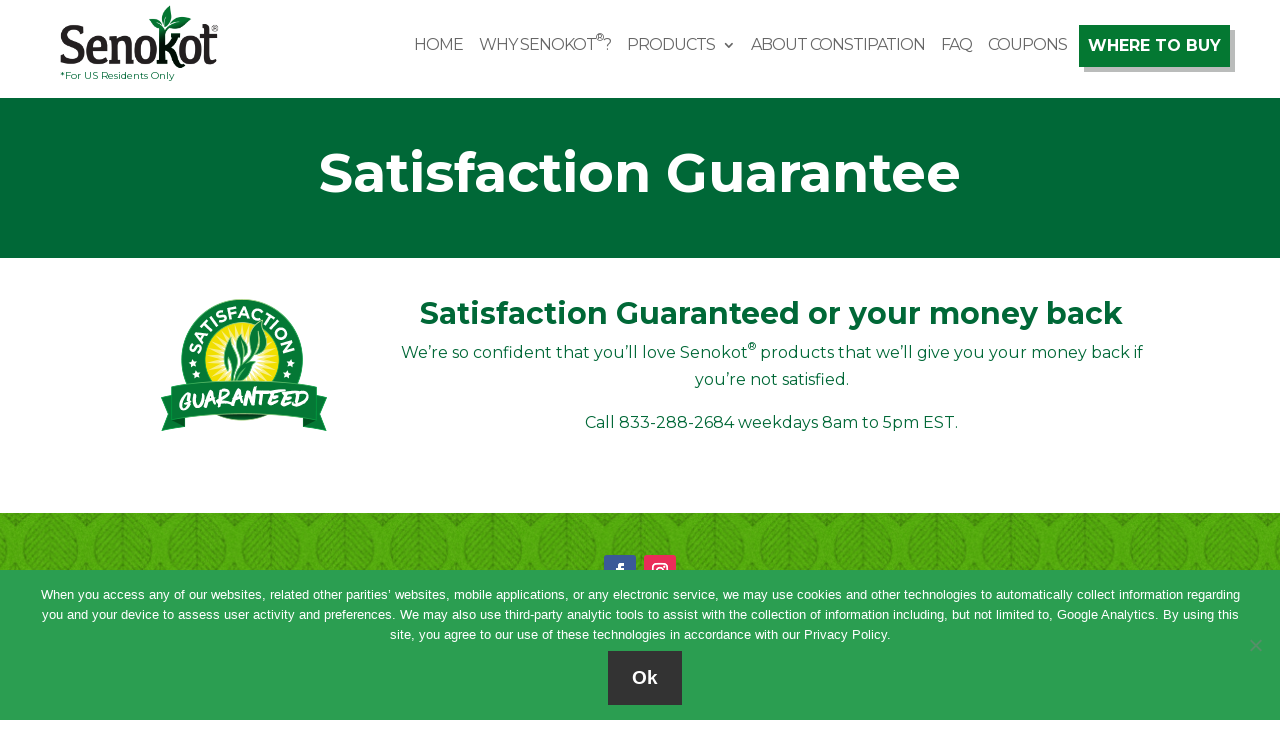

--- FILE ---
content_type: text/css; charset=UTF-8
request_url: https://senokot.com/wp-content/themes/Divi-Child-Theme-By-The%2020/style.css?ver=4.27.5
body_size: -185
content:
/*======================================
Theme Name: Divi Child Theme By The 20
Theme URI: https://www.The20.com/
Description: This is a Divi child theme for use by The 20
Author: H. Michael Wayland
Author URI: https://www.The20.com/
Author Email: web@the20.com
Template: Divi
Version: 1.0
License: GNU General Public License v2 or later
License URI: http://www.gnu.org/licenses/gpl-2.0.html
======================================*/

 /* ===== NOTES ==================================================================
 * 
 * List any noted here: None yet
 * 
 * =============================================================================== */

/*add your custom CSS below this line*/

--- FILE ---
content_type: text/css; charset=UTF-8
request_url: https://senokot.com/wp-content/et-cache/132/et-core-unified-132.min.css?ver=1764963107
body_size: 831
content:
:root :where(a:where(:not(.wp-element-button))){text-decoration:none}.nav li ul.sub-menu li a:hover{background-color:rgba(0,0,0,0.4);color:#FFFFFF}.product-hero h1{margin-bottom:0.5em!important;line-height:1em!important}.product-hero h3{margin-bottom:0.5em!important;line-height:1.2em!important}.product-hero p{font-size:24px!important;margin-bottom:0.5em!important;line-height:1em!important}.buy-now .ps-widget[ps-sku],.ps-widget[data-ps-sku]{font-size:1.5rem!important;margin:1rem auto 2rem auto}.keylarge{font-size:26px!important}.keytiny{font-size:12px!important}sup{font-size:0.7em}h1 sup{font-size:0.5em}.accordion{cursor:pointer;border:none;outline:none;transition:0.4s;margin-left:1rem;line-height:1.7em}.panel{display:none;overflow:hidden;padding-bottom:1rem;padding:1rem 2rem;background-color:#eeeeee;margin:1rem 1rem 2rem 2.5rem;max-width:50rem;line-height:1.7em}.vc_toggle_icon{margin-left:0.5rem;transition:transform 0.4s}.down::after{content:'\25BC'}.up::after{content:'\25B2'}.ps-widget.ps-banner.ps-enabled{margin-top:-13px;min-width:100px;padding:0px 10px;font-size:14px;font-weight:normal}.et_pb_menu .et-menu>li{padding-left:5px;padding-right:11px}.et_pb_menu .et-menu>li:last-child{padding-left:1px;padding-right:1px}th{background-color:#006837;color:#ffffff!important}.et-pb-icon{font-size:24px!important}td{border-right:2px solid #000!important}td:last-child{border-right:1px solid #eee!important}tr:nth-child(odd){background-color:#eee}tr:nth-child(even){background-color:#fff}.ps-widget.ps-banner.ps-enabled{visibility:visible;padding:0px 0.5rem;background:#179541;border-radius:0;color:#fff;box-shadow:5px 5px #BABCBB!important;display:block;text-align:center;text-transform:uppercase;font-weight:bold;font-size:1rem}button,input[type="button"],input[type="reset"],input[type="submit"],.button{background-color:#333;border:0;color:#fff;cursor:pointer;font-size:1.2rem;font-weight:700;padding:16px 24px;text-decoration:none;white-space:normal;width:auto}.ps-widget[ps-sku]:hover,.ps-widget[data-ps-sku]{border-radius:0px!important}.buy-now .ps-widget[ps-sku]:hover,.ps-widget[data-ps-sku]{border-radius:16px!important}button:focus,button:hover,input[type="button"]:focus,input[type="button"]:hover,input[type="reset"]:focus,input[type="reset"]:hover,input[type="submit"]:focus,input[type="submit"]:hover,.button:focus,.button:hover{background-color:#047832;color:#fff}a,button,input:focus,input[type="button"],input[type="reset"],input[type="submit"],textarea:focus,.button,.gallery img{-webkit-transition:all 0.1s ease-in-out;-moz-transition:all 0.1s ease-in-out;-ms-transition:all 0.1s ease-in-out;-o-transition:all 0.1s ease-in-out;transition:all 0.1s ease-in-out}.product-grid.et_pb_row_3 .et_pb_image{height:310px;display:flex;align-items:center;justify-content:center;overflow:hidden;margin-bottom:20px}.product-grid.et_pb_row_3 .et_pb_image img{max-width:100%;max-height:300px;width:auto;height:auto;object-fit:contain}.product-grid.et_pb_row_3 .et_pb_column_1_6{display:flex;flex-direction:column}.product-grid.et_pb_row_3 .et_pb_button_module_wrapper{margin-top:auto;padding-top:20px}@media only screen and (min-width:981px) and (max-width:1919px){.product-grid.et_pb_row_3.et_pb_row_6col{display:flex!important;flex-wrap:wrap!important;justify-content:space-between!important}.product-grid.et_pb_row_3.et_pb_row_6col .et_pb_column_1_6{flex:0 0 32%!important;width:32%!important;max-width:32%!important;margin-right:0!important;margin-bottom:40px!important}.product-grid.et_pb_row_3.et_pb_row_6col .et_pb_column_1_6:nth-last-child(-n+3){margin-bottom:0!important}}@media only screen and (min-width:1920px){.product-grid.et_pb_row_3.et_pb_row_6col{display:flex!important;flex-wrap:wrap!important}.product-grid.et_pb_row_3.et_pb_row_6col .et_pb_column_1_6{flex:0 0 16.666%!important;width:16.666%!important;max-width:16.666%!important;margin-right:0!important;margin-bottom:0!important}}@media screen and (min-width:981px){.ps-widget[ps-sku]:hover,.ps-widget[data-ps-sku]:hover{border-radius:0px!important;font-size:1rem}.nav li ul.sub-menu{width:340px}.nav li ul.sub-menu li a{width:300px}.et_pb_module:not(.et_pb_image,.et_pb_text,.et_pb_slider,.pac-da-styles-helper-exclude){font-weight:400;font-style:normal;text-transform:inherit;font-variant:normal;text-decoration-line:none;text-decoration-color:inherit;text-decoration-style:solid;color:#006837;letter-spacing:0px;line-height:1.5em}}@media (min-width:1201px){.why-senokot{max-width:35rem;right:20vw}}@media (min-width:768px) and (max-width:980px){.ps-widget.ps-banner.ps-enabled{margin-top:8px;padding:8px 10px}.nav li ul.sub-menu{width:340px}.nav li ul.sub-menu li a{width:300px}.keylarge{font-size:26px!important}.keytiny{font-size:12px!important}.buy-now .ps-widget[ps-sku],.ps-widget[data-ps-sku]{font-size:1rem!important;margin:2rem auto 1rem auto;max-width:5rem;float:none}.accordion{margin-left:0;line-height:1.4rem}.panel{margin:auto auto 1rem auto;line-height:1.4rem}}@media (max-width:768px){.navbuynow{margin-top:1.2rem}.et_pb_menu .et_mobile_nav_menu{margin:-10px auto 0 auto}.buy-now .ps-widget[ps-sku],.ps-widget[data-ps-sku]{font-size:1rem!important;margin:1rem auto 0 auto;max-width:5rem;float:none}.accordion{margin-left:0;line-height:1.7rem;font-size:1.1em}.panel{margin:auto auto 1rem auto;line-height:1.4rem}}

--- FILE ---
content_type: text/css
request_url: https://cdn.pricespider.com/1/3199/5c6d8e51f2770703f6de8721/button.css
body_size: 567
content:
.ps-widget[ps-sku], .ps-widget[data-ps-sku] {
  float: left;
  display: block;
  margin: 0 0 0 0;
  padding: 8px 29px;
  background-color: #047832;
  border-color: transparent;
  border-style: solid;
  border-width: 1px;
  border-radius: 16px;
  min-width: 150px;
  font-family: 'Montserrat', sans-serif;
  font-size: 16px;
  line-height: 40px;
  font-weight: 700;
  color: #fff;
  text-align: center;
  box-sizing: border-box;
  -moz-box-sizing: border-box;
  -webkit-box-sizing: border-box;
  transition-duration: 0.2s;
  -moz-transition-duration: 0.2s;
  -webkit-transition-duration: 0.2s; }

.ps-widget[ps-sku] > small, .ps-widget[data-ps-sku] > small {
  display: none; }

.ps-widget[ps-sku].ps-disabled, .ps-widget[data-ps-sku].ps-disabled {
  background-color: #aaa;
  border-color: #aaa;
  border-style: solid;
  border-width: 1px;
  border-radius: 16px;
  cursor: default; }

.ps-widget[ps-sku].ps-disabled > span, .ps-widget[data-ps-sku].ps-disabled > span {
  display: none; }

.ps-widget[ps-sku].ps-disabled > small, .ps-widget[data-ps-sku].ps-disabled > small {
  font-family: 'Montserrat', sans-serif;
  font-size: 16px;
  line-height: 40px;
  font-weight: 700;
  color: #fff;
  display: block; }

@media screen and (min-width: 1025px) {
  .ps-widget[ps-sku]:hover, .ps-widget[data-ps-sku]:hover {
    background-color: #70A300;
    border-color: transparent;
    border-style: solid;
    border-width: 1px;
    border-radius: 16px;
    font-family: 'Montserrat', sans-serif;
    font-size: 16px;
    line-height: 40px;
    font-weight: 700;
    color: #fff;
    cursor: pointer; }
  .ps-widget[ps-sku].ps-disabled:hover, .ps-widget[data-ps-sku].ps-disabled:hover {
    background-color: #aaa;
    border-color: #aaa;
    border-style: solid;
    border-width: 1px;
    border-radius: 16px;
    cursor: default; }
  .ps-widget[ps-sku].ps-disabled:hover > small, .ps-widget[data-ps-sku].ps-disabled:hover > small {
    font-family: 'Montserrat', sans-serif;
    font-size: 16px;
    line-height: 40px;
    font-weight: 700;
    color: #fff; } }

@media screen and (max-width: 1024px) {
  .ps-widget[ps-sku], .ps-widget[data-ps-sku] {
    min-width: 150px;
    background-color: #047832;
    padding: 8px 29px; } }

@media screen and (max-width: 767px) {
  .ps-widget[ps-sku], .ps-widget[data-ps-sku] {
    min-width: 150px;
    background-color: #047832;
    padding: 8px 29px; } }

/* SENG-14672 - CB - 09/24/2020 */
/*** Only on homepage ***/
.ps-widget.ps-homepage.ps-AvrioHealth-lightbox.ps-enabled::before {
  content: 'Find A Store'; }

.ps-widget.ps-homepage.ps-AvrioHealth-lightbox.ps-enabled > span.ps-button-label {
  display: none; }

.ps-widget.ps-homepage.ps-enabled::before {
  content: 'Find A Store'; }

.ps-widget.ps-homepage.ps-enabled {
  box-shadow: 0 5px #BABCBB; }

.ps-widget.ps-homepage.ps-enabled > span.ps-button-label {
  display: none; }

.ps-widget.ps-banner.ps-AvrioHealth-lightbox.ps-enabled::before {
  content: 'Where to Buy'; }

.ps-widget.ps-banner.ps-enabled {
  background-color: #047832; }

.ps-widget.ps-banner.ps-AvrioHealth-lightbox.ps-enabled > span.ps-button-label {
  display: none; }

.ps-widget.ps-banner.ps-enabled::before {
  content: 'Where to Buy'; }

.ps-widget.ps-banner.ps-enabled > span.ps-button-label {
  display: none; }

.ps-widget.ps-homepage.ps-AvrioHealth-lightbox.ps-enabled {
  background-color: #4DA745; }

.ps-widget.ps-homepage.ps-enabled {
  background-color: #4DA745; }

.ps-widget.ps-homepage.ps-AvrioHealth-lightbox.ps-enabled:hover {
  background-color: #21bf56;
  background: #21bf56; }

.ps-widget.ps-homepage.ps-enabled:hover {
  background-color: #21bf56;
  background: #21bf56; }

.ps-widget[ps-sku]:hover, .ps-widget[data-ps-sku]:hover {
  background: #21bf56;
  transform: perspective(1px) translateZ(0); }


--- FILE ---
content_type: text/css
request_url: https://cdn.pricespider.com/1/3199/5c6d8e51f2770703f6de8721/button.css
body_size: 567
content:
.ps-widget[ps-sku], .ps-widget[data-ps-sku] {
  float: left;
  display: block;
  margin: 0 0 0 0;
  padding: 8px 29px;
  background-color: #047832;
  border-color: transparent;
  border-style: solid;
  border-width: 1px;
  border-radius: 16px;
  min-width: 150px;
  font-family: 'Montserrat', sans-serif;
  font-size: 16px;
  line-height: 40px;
  font-weight: 700;
  color: #fff;
  text-align: center;
  box-sizing: border-box;
  -moz-box-sizing: border-box;
  -webkit-box-sizing: border-box;
  transition-duration: 0.2s;
  -moz-transition-duration: 0.2s;
  -webkit-transition-duration: 0.2s; }

.ps-widget[ps-sku] > small, .ps-widget[data-ps-sku] > small {
  display: none; }

.ps-widget[ps-sku].ps-disabled, .ps-widget[data-ps-sku].ps-disabled {
  background-color: #aaa;
  border-color: #aaa;
  border-style: solid;
  border-width: 1px;
  border-radius: 16px;
  cursor: default; }

.ps-widget[ps-sku].ps-disabled > span, .ps-widget[data-ps-sku].ps-disabled > span {
  display: none; }

.ps-widget[ps-sku].ps-disabled > small, .ps-widget[data-ps-sku].ps-disabled > small {
  font-family: 'Montserrat', sans-serif;
  font-size: 16px;
  line-height: 40px;
  font-weight: 700;
  color: #fff;
  display: block; }

@media screen and (min-width: 1025px) {
  .ps-widget[ps-sku]:hover, .ps-widget[data-ps-sku]:hover {
    background-color: #70A300;
    border-color: transparent;
    border-style: solid;
    border-width: 1px;
    border-radius: 16px;
    font-family: 'Montserrat', sans-serif;
    font-size: 16px;
    line-height: 40px;
    font-weight: 700;
    color: #fff;
    cursor: pointer; }
  .ps-widget[ps-sku].ps-disabled:hover, .ps-widget[data-ps-sku].ps-disabled:hover {
    background-color: #aaa;
    border-color: #aaa;
    border-style: solid;
    border-width: 1px;
    border-radius: 16px;
    cursor: default; }
  .ps-widget[ps-sku].ps-disabled:hover > small, .ps-widget[data-ps-sku].ps-disabled:hover > small {
    font-family: 'Montserrat', sans-serif;
    font-size: 16px;
    line-height: 40px;
    font-weight: 700;
    color: #fff; } }

@media screen and (max-width: 1024px) {
  .ps-widget[ps-sku], .ps-widget[data-ps-sku] {
    min-width: 150px;
    background-color: #047832;
    padding: 8px 29px; } }

@media screen and (max-width: 767px) {
  .ps-widget[ps-sku], .ps-widget[data-ps-sku] {
    min-width: 150px;
    background-color: #047832;
    padding: 8px 29px; } }

/* SENG-14672 - CB - 09/24/2020 */
/*** Only on homepage ***/
.ps-widget.ps-homepage.ps-AvrioHealth-lightbox.ps-enabled::before {
  content: 'Find A Store'; }

.ps-widget.ps-homepage.ps-AvrioHealth-lightbox.ps-enabled > span.ps-button-label {
  display: none; }

.ps-widget.ps-homepage.ps-enabled::before {
  content: 'Find A Store'; }

.ps-widget.ps-homepage.ps-enabled {
  box-shadow: 0 5px #BABCBB; }

.ps-widget.ps-homepage.ps-enabled > span.ps-button-label {
  display: none; }

.ps-widget.ps-banner.ps-AvrioHealth-lightbox.ps-enabled::before {
  content: 'Where to Buy'; }

.ps-widget.ps-banner.ps-enabled {
  background-color: #047832; }

.ps-widget.ps-banner.ps-AvrioHealth-lightbox.ps-enabled > span.ps-button-label {
  display: none; }

.ps-widget.ps-banner.ps-enabled::before {
  content: 'Where to Buy'; }

.ps-widget.ps-banner.ps-enabled > span.ps-button-label {
  display: none; }

.ps-widget.ps-homepage.ps-AvrioHealth-lightbox.ps-enabled {
  background-color: #4DA745; }

.ps-widget.ps-homepage.ps-enabled {
  background-color: #4DA745; }

.ps-widget.ps-homepage.ps-AvrioHealth-lightbox.ps-enabled:hover {
  background-color: #21bf56;
  background: #21bf56; }

.ps-widget.ps-homepage.ps-enabled:hover {
  background-color: #21bf56;
  background: #21bf56; }

.ps-widget[ps-sku]:hover, .ps-widget[data-ps-sku]:hover {
  background: #21bf56;
  transform: perspective(1px) translateZ(0); }


--- FILE ---
content_type: application/javascript
request_url: https://omni.pricespider.com/?clientId=3199&configId=5c6d8e51f2770703f6de8721&countryCode=US&languageCode=en&skuKeys=3-67618-310-30-4&lat=47.604309&lon=-122.329845&postalCode=98109&token=767d6ce740404b1cb44a311b60e83979&key=%2F3199%2F5c6d8e51f2770703f6de8721%2F3-67618-310-30-4&callback=PriceSpider.onload
body_size: 10461
content:
PriceSpider.onload("/3199/5c6d8e51f2770703f6de8721/3-67618-310-30-4", {"skus":[{"accountId":3199,"active":true,"countryCode":"US","date":"2025-07-30T17:12:08.670Z","map":null,"productGroup":"US Senokot","msrp":null,"productFamily":"Senokot","productId":11122314,"sku":"3-67618-310-30-4","group":"US Senokot"}],"products":[{"identifier":11122314,"accountId":3199,"active":true,"attributes":{"size":"Senokot-S 30 count","Size":"Senokot-S Dual Action 30 count"},"barcode":"0367618310304","countryCode":"US","date":"2025-07-30T17:05:14.077Z","description":null,"id":11122314,"manufacturer":{"name":"Senokot","active":true,"id":82597},"manufacturerGroupId":3203,"manufacturerId":82597,"manufacturerPartNumber":"3-67618-310-30-4","model":"Senokot","productMatches":{"seller":[{"countryCode":"US","name":"Target","logo":true,"active":true,"id":189,"parentSellerId":null,"sellerMiscJson":null},{"countryCode":"US","name":"CVS Pharmacy","logo":true,"active":true,"id":7058,"parentSellerId":null,"sellerMiscJson":"[{\"3825\":{\"ManufacturerGroupId\":3825,\"ConfigTypes\":{\"Badges\":[{\"BadgeStartDate\":null,\"BadgeEndDate\":null,\"BadgeImageUrl\":null,\"DisplayText\":\"Natural Hemp Hearts\",\"DestinationUrl\":null,\"HoverUrl\":null,\"HoverText\":null,\"BadgeSku\":null,\"PromoStoreType\":null,\"PromoStoreTypeLabel\":null,\"AltLanguageCode\":null,\"AltLanguageBadgeImageUrl\":null,\"AltLanguageDisplayText\":null,\"AltLanguageDestinationUrl\":null,\"AltLanguageHoverUrl\":null,\"AltLanguageHoverText\":null,\"AltLanguagePromoStoreTypeLabel\":null}]}}}]"},{"countryCode":"US","name":"Amazon.com","logo":true,"active":true,"id":2,"parentSellerId":null,"sellerMiscJson":null},{"countryCode":"US","name":"Walgreens","logo":true,"active":true,"id":7059,"parentSellerId":null,"sellerMiscJson":null},{"countryCode":"US","name":"Walmart","logo":true,"active":true,"id":167,"parentSellerId":null,"sellerMiscJson":"[]"}],"altPrice":[null,null,14.84,null,null],"shippingCost":[null,null,null,null,null],"productId":[11122314,11122314,11122314,11122314,11122314],"rebate":[0,0,0,0,0],"active":[true,true,true,true,true],"stockQuantity":[null,null,null,null,null],"availability":[0,0,0,0,0],"packageType":[0,0,0,0,0],"sellerPartNumber":["14361800","1011797","B003D3OF6Q","sku6086050","10316527"],"reviewScale":[5,5,5,5,5],"offerType":[null,null,null,null,null],"sellerProductId":[null,"1011797","B003D3OF6Q","000000000010359172","10316527"],"sellerId":[189,7058,2,7059,167],"createdBy":["Xenomorph","Xenomorph","CAM 2.0","CAM 2.0","CAM 2.0"],"reviewCount":[100,52,5680,62,508],"price":[14.99,25.49,14.84,22.99,10.99],"priceWithoutTax":[null,null,null,null,null],"stockStatus":[1,1,1,0,1],"id":[112115348,112115347,112099071,112047535,112099986],"packageQuantity":[null,null,null,null,null],"validPrice":[true,true,true,true,true],"reviewRatio":[0.92,0.94,0.92,0.92,0.92],"hiddenPrice":[false,false,false,false,false]},"syncDate":"2026-01-21T09:18:52.408Z","title":"Senokot Laxatives","translations":{},"upc":"367618310304"}],"families":[{"countryCode":"US","attributes":{"Size":["Senokot Regular Strength 20 count","Senokot Regular Strength 50 count","Senokot Regular Strength 100 count","Senokot Extra Strength 12 count","Senokot Extra Strength 36 count","Senokot-S Dual Action 10 count","Senokot-S Dual Action 30 count","Senokot-S Dual Action 60 count","Senokot Laxative Gummies Mixed Berry 60 count","Senokot Laxative Tea 20 count","Senokot Laxative Gummies Blueberry Pomegranate 60 count","Senokot Laxative Gummies Kids MixBerry - 40 count","Senokot Soft Chews Mixed Berry 42ct"]},"skus":[{"key":"3-67618-310-01-4","product":{"id":11122309,"title":"Senokot Laxatives","manufacturer":"Senokot","manufacturerPartNumber":"3-67618-310-01-4","manufacturerGroupId":3203,"model":"Senokot","attributes":{"size":"Senokot Regular Strength 20 count","Size":"Senokot Regular Strength 20 count"}},"attributes":{"Size":"Senokot Regular Strength 20 count"}},{"key":"3-67618-300-50-3","product":{"id":11122310,"title":"Senokot Laxatives","manufacturer":"Senokot","manufacturerPartNumber":"3-67618-300-50-3","manufacturerGroupId":3203,"model":"Senokot","attributes":{"size":"Senokot Regular Strength 50 count","Size":"Senokot Regular Strength 50 count"}},"attributes":{"Size":"Senokot Regular Strength 50 count"}},{"key":"3-67618-300-10-7","product":{"id":11122311,"title":"Senokot Laxatives","manufacturer":"Senokot","manufacturerPartNumber":"3-67618-300-10-7","manufacturerGroupId":3203,"model":"Senokot","attributes":{"size":"Senokot Regular Strength 100 count","Size":"Senokot Regular Strength 100 count"}},"attributes":{"Size":"Senokot Regular Strength 100 count"}},{"key":"3-67618-120-12-5","product":{"id":11122312,"title":"Senokot Laxatives","manufacturer":"Senokot","manufacturerPartNumber":"3-67618-120-12-5","manufacturerGroupId":3203,"model":"Senokot","attributes":{"size":"Senokot Extra Strength 12 count","Size":"Senokot Extra Strength 12 count"}},"attributes":{"Size":"Senokot Extra Strength 12 count"}},{"key":"3 67618-120-06-4","product":{"id":11122313,"title":"Senokot Laxatives","manufacturer":"Senokot","manufacturerPartNumber":"3 67618-120-06-4","manufacturerGroupId":3203,"model":"Senokot","attributes":{"size":"Senokot Extra Strength 36 count","Size":"Senokot Extra Strength 36 count"}},"attributes":{"Size":"Senokot Extra Strength 36 count"}},{"key":"3-67618-31001-4","product":{"id":11919824,"title":"Senokot Laxatives","manufacturer":"Senokot","manufacturerPartNumber":"3-67618-31001-4","manufacturerGroupId":3203,"model":"Senokot","attributes":{"Size":"Senokot-S Dual Action 10 count"}},"attributes":{"Size":"Senokot-S Dual Action 10 count"}},{"key":"3-67618-310-30-4","product":{"id":11122314,"title":"Senokot Laxatives","manufacturer":"Senokot","manufacturerPartNumber":"3-67618-310-30-4","manufacturerGroupId":3203,"model":"Senokot","attributes":{"size":"Senokot-S 30 count","Size":"Senokot-S Dual Action 30 count"}},"attributes":{"Size":"Senokot-S Dual Action 30 count"}},{"key":"3-67618-310-60-1","product":{"id":11122316,"title":"Senokot Laxatives","manufacturer":"Senokot","manufacturerPartNumber":"3-67618-310-60-1","manufacturerGroupId":3203,"model":"Senokot","attributes":{"size":"Senokot-S 60 count","Size":"Senokot-S Dual Action 60 count"}},"attributes":{"Size":"Senokot-S Dual Action 60 count"}},{"key":"3-67618-319-60-4","product":{"id":11611042,"title":"Senokot Laxative Gummies Dietary Supplement","manufacturer":"Senokot","manufacturerPartNumber":"3-67618-319-60-4","manufacturerGroupId":3203,"model":"Senokot","attributes":{"Size":"Senokot Laxative Gummies Mixed Berry 60 count"}},"attributes":{"Size":"Senokot Laxative Gummies Mixed Berry 60 count"}},{"key":"3-67618-332-20-7","product":{"id":12286027,"title":"Senokot Laxative Tea Dietary Supplement","manufacturer":"Senokot","manufacturerPartNumber":"3-67618-332-20-7","manufacturerGroupId":3203,"model":"Senokot","attributes":{"Size":"Senokot Laxative Tea 20 count"}},"attributes":{"Size":"Senokot Laxative Tea 20 count"}},{"key":"3-67618-331-60-6","product":{"id":12286028,"title":"Senokot Laxative Gummies Dietary Supplement","manufacturer":"Senokot","manufacturerPartNumber":"3-67618-331-60-6","manufacturerGroupId":3203,"model":"Senokot","attributes":{"Size":"Senokot Laxative Gummies Blueberry Pomegranate 60 count"}},"attributes":{"Size":"Senokot Laxative Gummies Blueberry Pomegranate 60 count"}},{"key":"3-67618-33540","product":{"id":13494023,"title":"Senokot Laxative Gummies Kids Dietary Supplement","manufacturer":"Senokot","manufacturerPartNumber":"3-67618-33540","manufacturerGroupId":3203,"model":"Senokot","attributes":{"Size":"Senokot Laxative Gummies Kids MixBerry - 40 count"}},"attributes":{"Size":"Senokot Laxative Gummies Kids MixBerry - 40 count"}},{"key":"3-67617-000-19-9","product":{"id":14058468,"title":"Senokot Laxative Soft Chews Dietary Supplement","manufacturer":"Senokot","manufacturerPartNumber":"3-67617-000-19-9","manufacturerGroupId":3203,"model":"Senokot","attributes":{"Size":"Senokot Soft Chews Mixed Berry 42ct"}},"attributes":{"Size":"Senokot Soft Chews Mixed Berry 42ct"}}]}],"stores":[{"address1":["1401 2ND AVE","222 PIKE ST","1409 11TH AVE","2035 4th Ave","1531 BROADWAY","503 Westlake Ave N","15063 Main St","743 Rainier Avenue South","6797 State Highway 303 Ne"],"address2":[null,null,null,null,null,null,null,null,null],"city":["SEATTLE","SEATTLE","SEATTLE","Seattle","SEATTLE","Seattle","Bellevue","Renton","Bremerton"],"countryCode":["US","US","US","US","US","US","US","US","US"],"hours":["9a-8p,9a-8p,9a-8p,9a-8p,9a-8p,9a-6p,9a-6p","7a-8p","7a-7p","9a-8p,9a-8p,9a-8p,9a-8p,9a-8p,9a-6p,10a-6p","8a-8p","9a-7p,9a-7p,9a-7p,9a-7p,9a-7p,10a-6p,11a-5p","7a-11p","7a-11p","7a-11p"],"id":[22105315,25135485,25134862,20220875,25135025,22106199,20108739,18223125,18223087],"latitude":[47.6084,47.60981,47.61329,47.61359,47.61508,47.62336,47.60903,47.47215,47.62487],"longitude":[-122.3385,-122.3382,-122.31928,-122.34139,-122.32101,-122.3389,-122.13949,-122.22109,-122.63277],"misc1":["","","","","","","","",""],"misc2":["","","","","","","","",""],"name":["CVS","Walgreens","Walgreens","CVS Pharmacy","Walgreens","CVS Pharmacy","Walmart","Walmart","Walmart"],"phone1":["2064943251","2069038392","2063242335","2064482002","2062040599","2065052330","4256439054","4252270407","3606982889"],"phone2":[null,null,null,null,null,null,null,null,null],"postalCode":["98101","98101","98122","98121","98122","98109","98007","98057","98311"],"sellerId":[7058,7059,7059,7058,7059,7058,167,167,167],"state":["WA","WA","WA","WA","WA","WA","WA","WA","WA"],"storeId":["17637","6194","16403","10982","6590","11076","3098","2516","2317"],"url":["http://www.cvs.com","https://www.walgreens.com/","http://www.walgreens.com","http://www.cvs.com","https://www.walgreens.com/","http://www.cvs.com","https://www.walmart.com/","https://www.walmart.com/","https://www.walmart.com/"],"urlLabel":[null,null,null,null,null,null,null,null,null],"distance":[791.9402814326905,874.944255690352,1273.7901579713587,1346.0350920654525,1367.7539546903172,2223.0627590266286,14271.491227618133,16800.31251587342,22807.14678316609],"sellerName":["CVS Pharmacy","Walgreens","Walgreens","CVS Pharmacy","Walgreens","CVS Pharmacy","Walmart","Walmart","Walmart"],"sellerLogo":[true,true,true,true,true,true,true,true,true],"stockUpdatable":[true,true,true,true,true,true,true,true,true],"accountSeller":[0,0,0,0,0,0,0,0,0],"configTypes":[null,null,null,null,null,null,null,null,null],"lastMileDelivery":[null,null,null,null,null,null,null,null,null]}],"regionalPrices":{"sellerId":[],"productMatches":[]},"stock":{}})

--- FILE ---
content_type: application/javascript
request_url: https://omni.pricespider.com/sku-map/?clientId=3199&configId=5c6d8e51f2770703f6de8721&countryCode=US&skuKeys=3-67618-310-30-4&key=%2F3199%2Fsku-map%2F1&token=767d6ce740404b1cb44a311b60e83979&callback=PriceSpider.onload
body_size: 42
content:
PriceSpider.onload("/3199/sku-map/1", {"accountId":3199,"countries":{"US":{"US Senokot":{"3-67618-310-30-4":11122314}}},"primarySkuMappings":null,"sellerExistenceMap":null})

--- FILE ---
content_type: application/x-javascript
request_url: https://cdn.pricespider.com/1/3199/5c6d8e51f2770703f6de8721/config.js
body_size: 699
content:
PriceSpider.onload("5c6d8e51f2770703f6de8721/config", {
  "loadResources": true,
  "loadButtonCss": true,
  "loadLocalStock": true,
  "loadScript": true,
  "updateTimerSeconds": [
    0,
    5,
    15,
    30
  ],
  "res": {
    "en": {
      "wtbButtonLabel": "",
      "stockStatus": {
        "notAvailableDirect": "See Website"
      }
    }
  },
  "useInitialLoader": true,
  "useProductLoader": true,
  "useLocationLoader": true,
  "psOmni": "full",
  "wtb4": {
    "active": true,
    "token": "767d6ce740404b1cb44a311b60e83979"
  },
  "forceAmazonDirectRedirect": true,
  "widgetType": "lightbox",
  "mapKey": "pk.eyJ1IjoicHJpY2VzcGlkZXIiLCJhIjoiY2pzZG8wMXUyMDIxZzRhbW43ZjhwaGJpZiJ9.2gNvCdYK-jrSTzkiCvv2rw",
  "googleGeocodeApiKey": "",
  "loadBrowserLocation": false,
  "loadIpLocation": true,
  "loadMarketplaceSellers": true,
  "requireSellers": "either",
  "href": "",
  "rules": [
    {
      "match": {
        "countryCode": [
          "US"
        ],
        "tag": [
          "US Senokot"
        ],
        "sku": []
      },
      "actions": {
        "online": [
          "aggregateMarketplaceSellers",
          "includeSellers:[2,167,189,7058,7059,4304682]",
          "excludeStockStatus:[discontinued,preorder,shipToStore,shipToHome,backorder],^[189]",
          "shuffle",
          "excludeStockStatus:[outOfStock,discontinued,unknown,callStore,shipToStore,shipToHome,backorder],^[2,167,7058,7059,1173612,4304682]"
        ],
        "local": [
          "includeSellers:[167,189,7058,7059]",
          "excludeStockStatus:[discontinued,preorder,shipToStore,shipToHome,backorder,notAvailableDirect]",
          "includeDistance:100m",
          "sortByDistance",
          "limitSameSellers:3",
          "limit:20",
          "excludeStockStatus:[outOfStock,discontinued,unknown,notAvailableDirect,backorder,shipToHome,shipToStore,callStore],^[2,167,7058,7059,1173612,4304682]"
        ]
      }
    },
    {
      "match": {
        "countryCode": [
          "US"
        ],
        "tag": [
          "US"
        ],
        "sku": []
      },
      "actions": {
        "online": [
          "aggregateMarketplaceSellers",
          "includeSellers:[2,167,189,7058,7059,1173612,4304682]",
          "excludeStockStatus:[discontinued,preorder,shipToStore,shipToHome,backorder],^[189]",
          "shuffle"
        ],
        "local": [
          "includeSellers:[167,189,7058,7059,1173612]",
          "excludeStockStatus:[discontinued,preorder,shipToStore,shipToHome,backorder,notAvailableDirect]",
          "includeDistance:100m",
          "sortByDistance",
          "limitSameSellers:3",
          "limit:20"
        ]
      }
    },
    {
      "match": {
        "countryCode": [
          "CA"
        ],
        "tag": [
          "CA Betadine"
        ],
        "sku": []
      },
      "actions": {
        "online": [
          "includeSellers:[141172]",
          "excludeStockStatus:[discontinued,preorder,shipToStore,shipToHome,backorder]"
        ],
        "local": []
      }
    },
    {
      "match": {
        "countryCode": [
          "CA"
        ],
        "tag": [
          "CA"
        ],
        "sku": []
      },
      "actions": {
        "online": [
          "includeSellers:[141172]",
          "excludeStockStatus:[discontinued,preorder,shipToStore,shipToHome,backorder]"
        ],
        "local": []
      }
    }
  ],
  "isLiteWidget": false,
  "psUno": "full",
  "clientGroupId": 3203,
  "clientGroup": {
    "id": 3203,
    "name": "Senokot"
  },
  "build": "2025-12-09T18:28:01.470Z",
  "map": {}
})

--- FILE ---
content_type: application/x-javascript
request_url: https://cdn.pricespider.com/1/3199/5c6d8e51f2770703f6de8721/config.js
body_size: 699
content:
PriceSpider.onload("5c6d8e51f2770703f6de8721/config", {
  "loadResources": true,
  "loadButtonCss": true,
  "loadLocalStock": true,
  "loadScript": true,
  "updateTimerSeconds": [
    0,
    5,
    15,
    30
  ],
  "res": {
    "en": {
      "wtbButtonLabel": "",
      "stockStatus": {
        "notAvailableDirect": "See Website"
      }
    }
  },
  "useInitialLoader": true,
  "useProductLoader": true,
  "useLocationLoader": true,
  "psOmni": "full",
  "wtb4": {
    "active": true,
    "token": "767d6ce740404b1cb44a311b60e83979"
  },
  "forceAmazonDirectRedirect": true,
  "widgetType": "lightbox",
  "mapKey": "pk.eyJ1IjoicHJpY2VzcGlkZXIiLCJhIjoiY2pzZG8wMXUyMDIxZzRhbW43ZjhwaGJpZiJ9.2gNvCdYK-jrSTzkiCvv2rw",
  "googleGeocodeApiKey": "",
  "loadBrowserLocation": false,
  "loadIpLocation": true,
  "loadMarketplaceSellers": true,
  "requireSellers": "either",
  "href": "",
  "rules": [
    {
      "match": {
        "countryCode": [
          "US"
        ],
        "tag": [
          "US Senokot"
        ],
        "sku": []
      },
      "actions": {
        "online": [
          "aggregateMarketplaceSellers",
          "includeSellers:[2,167,189,7058,7059,4304682]",
          "excludeStockStatus:[discontinued,preorder,shipToStore,shipToHome,backorder],^[189]",
          "shuffle",
          "excludeStockStatus:[outOfStock,discontinued,unknown,callStore,shipToStore,shipToHome,backorder],^[2,167,7058,7059,1173612,4304682]"
        ],
        "local": [
          "includeSellers:[167,189,7058,7059]",
          "excludeStockStatus:[discontinued,preorder,shipToStore,shipToHome,backorder,notAvailableDirect]",
          "includeDistance:100m",
          "sortByDistance",
          "limitSameSellers:3",
          "limit:20",
          "excludeStockStatus:[outOfStock,discontinued,unknown,notAvailableDirect,backorder,shipToHome,shipToStore,callStore],^[2,167,7058,7059,1173612,4304682]"
        ]
      }
    },
    {
      "match": {
        "countryCode": [
          "US"
        ],
        "tag": [
          "US"
        ],
        "sku": []
      },
      "actions": {
        "online": [
          "aggregateMarketplaceSellers",
          "includeSellers:[2,167,189,7058,7059,1173612,4304682]",
          "excludeStockStatus:[discontinued,preorder,shipToStore,shipToHome,backorder],^[189]",
          "shuffle"
        ],
        "local": [
          "includeSellers:[167,189,7058,7059,1173612]",
          "excludeStockStatus:[discontinued,preorder,shipToStore,shipToHome,backorder,notAvailableDirect]",
          "includeDistance:100m",
          "sortByDistance",
          "limitSameSellers:3",
          "limit:20"
        ]
      }
    },
    {
      "match": {
        "countryCode": [
          "CA"
        ],
        "tag": [
          "CA Betadine"
        ],
        "sku": []
      },
      "actions": {
        "online": [
          "includeSellers:[141172]",
          "excludeStockStatus:[discontinued,preorder,shipToStore,shipToHome,backorder]"
        ],
        "local": []
      }
    },
    {
      "match": {
        "countryCode": [
          "CA"
        ],
        "tag": [
          "CA"
        ],
        "sku": []
      },
      "actions": {
        "online": [
          "includeSellers:[141172]",
          "excludeStockStatus:[discontinued,preorder,shipToStore,shipToHome,backorder]"
        ],
        "local": []
      }
    }
  ],
  "isLiteWidget": false,
  "psUno": "full",
  "clientGroupId": 3203,
  "clientGroup": {
    "id": 3203,
    "name": "Senokot"
  },
  "build": "2025-12-09T18:28:01.470Z",
  "map": {}
})

--- FILE ---
content_type: application/x-javascript
request_url: https://cdn.pricespider.com/1/3199/5c6d8e51f2770703f6de8721/script.js
body_size: 1943
content:
(function () {
  var psConfig = PriceSpider.widgetConfigs["5c6d8e51f2770703f6de8721"];

  //[Avrio Health] Senokot Amazon Marketplace logo and Buy button not displaying - DEL-24370 - 8/5/2019 - start
  psConfig.on("update", function (widget) {
    //Create/Style btn
    var btn = document.createElement("BUTTON");
    btn.innerHTML = "<span>Buy</span>";
    btn.classList.add(
      "ps-online-buy-button",
      "available",
      "ps-online-seller-button"
    );

    //Var for all onlineSeller divs
    var onlineSellerDivs = document.querySelectorAll(
      "div.ps-online-seller-select > div > div > div"
    );

    //Find the div w/ no btn (the marketplace one)
    for (i = 0; i < onlineSellerDivs.length; i++) {
      if (onlineSellerDivs[i].innerHTML === "") {
        var parentDiv = onlineSellerDivs[i].parentNode;
        var childDivs = parentDiv.children;

        //Find img div
        for (j = 0; j < childDivs.length; j++) {
          //Replace direct Amazon w/ Marketplace Amazon
          if (
            childDivs[j].innerHTML ===
            '<img src="//embeddedcloud.pricespider.com/seller_md/2.png"><small>Amazon.com</small>'
          ) {
            childDivs[j].innerHTML =
              '<img src="//cdn.pricespider.com/1/1742/56aa3fbaf1e12ae78661a688/images/AmazonMarketplace270x90.png"><small>Amazon.com</small>';
          }
        }

        //Add btn
        onlineSellerDivs[i].appendChild(btn);
      }
    }
  });
  //[Avrio Health] Senokot Amazon Marketplace logo and Buy button not displaying - DEL-24370 - 8/5/2019 - end

  /* PARM - 8-14-19 - Rebind on resize from tablet - DEL-24720
   ** == How does it work? ==
   ** The event listener will fire any time the window is resized.
   ** When the listener calls rb(), the function will compare the current width to the previous width.
   ** Then it will determine whether or not to rebind.
   ** Then it will update the stored width to the current value.
   */
  var w_last = document.documentElement.clientWidth;

  function rb() {
    var w = document.documentElement.clientWidth;
    if (w_last < 944) {
      // Phone -> Tablet
      if (w >= 944) {
        PriceSpider.rebind();
      }
    }
    if (w_last > 943) {
      if (w <= 943) {
        PriceSpider.rebind();
      }
    }
    if (w_last < 964) {
      if (w >= 964) {
        PriceSpider.rebind();
      }
    }
    if (w_last > 963) {
      // Desk -> Tablet
      if (w <= 963) {
        PriceSpider.rebind();
      }
    }
    w_last = w;
  }

  window.addEventListener("resize", rb);

  psConfig.on("buttonRendered", function (widget) {
    if (document.getElementsByClassName("ps-widget ps-enabled") != null)
      for (
        var i = 0;
        i < document.getElementsByClassName("ps-widget ps-enabled").length;
        i++
      ) {
        document.getElementsByClassName("ps-widget ps-enabled")[
          i
        ].childNodes[0].innerHTML = "Buy Now";
      }
    if (
      document.getElementsByClassName("ps-widget ps-homepage ps-enabled") !=
      null
    )
      document.getElementsByClassName(
        "ps-widget ps-homepage ps-enabled"
      )[0].childNodes[0].innerHTML = "Find A Store";
    if (
      document.getElementsByClassName("ps-widget ps-banner ps-enabled") != null
    )
      document.getElementsByClassName(
        "ps-widget ps-banner ps-enabled"
      )[0].childNodes[0].innerHTML = "Where to Buy";
  });

  psConfig.on("open", function (widget) {
    // SEN-1084 - Senokot_SiteButton_BuyNow
    var psTargetWidget = widget.target[0];
    var psHasPixel = Array.from(psTargetWidget.children).find((child) =>
      child.classList.contains("ps-pixel-container")
    );
    if (!psHasPixel) {
      var psPixelContainer = document.createElement("div");
      psPixelContainer.classList.add("ps-pixel-container");
      psPixelContainer.style.height = 0;
      psPixelContainer.innerHTML = `<iframe width="0" height="0" name="Trade Desk Tracking - Senokot_SiteButton_WhereToBuy" frameborder="0" scrolling="no" src="https://insight.adsrvr.org/tags/5xfnfmu/096qy0v/iframe"></iframe>`;
      psTargetWidget.appendChild(psPixelContainer);
    }

    // SEN-1084 - Senokot_Where to Buy
    gtag("event", "conversion", {
      "allow_custom_scripts": true,
      "send_to": "DC-10554566/avrio0/s_b0+standard",
    });

    // SEN-1084 - Google_Find a Retailer
    function gtag_report_conversion(url) {
      var callback = function () {
        if (typeof url != "undefined") {
          window.location = url;
        }
      };
      gtag("event", "conversion", {
        "send_to": "AW-693224497/BYZYCNDOgrcBELGIx8oC",
        "event_callback": callback,
      });
      return false;
    }
    gtag_report_conversion();

    // SEN-1084 - Microsoft_Find a Retailer
    window.uetq = new UET({ ti: "56006449" });

    window.uetq = window.uetq || [];
    window.uetq.push("event", "button", {
      "event_category": "conversion",
      "event_label": "buynow",
    });
  });

  //WTB open
  psConfig.on("open", function (widget, productSeller) {
    if (dataLayer && typeof dataLayer !== "undefined") {
      dataLayer.push({
        "event": "PS_opened",
        "brand name": widget.data.product.manufacturer.name,
      });
    }
  });

  // Location Set
  psConfig.on("locate", function (widget, location) {
    if (dataLayer && typeof dataLayer !== "undefined") {
      dataLayer.push({
        "event": "PS_zip_code_search",
        "zip code": widget.data.location.postalCode,
      });
    }
  });

  // sku change
  psConfig.on("skuChanged", function (widget, location) {
    if (dataLayer && typeof dataLayer !== "undefined") {
      dataLayer.push({
        "event": "PS_product_selected",
        "product": widget.data.product.name,
      });
    }
  });

  //WTB Redirect
  psConfig.on("redirect", function (widget, productSeller) {
    //online -   WTB Online Seller Click
    if (productSeller instanceof PriceSpider.OnlineProductSeller) {
      if (typeof dataLayer !== "undefined" && Array.isArray(dataLayer)) {
        dataLayer.push({
          "event": "PS_retailer_click_online",
          "product": widget.data.product.name,
          "seller": productSeller.seller.name,
          "seller price": productSeller.price,
        });
      }
    }
    //local
    else {
      if (typeof dataLayer !== "undefined" && Array.isArray(dataLayer)) {
        dataLayer.push({
          "event": "PS_retailer_click_local",
          "product": widget.data.product.name,
          "seller": productSeller.store.name,
          "seller price": productSeller.price,
        });
      }
    }
  });

  //WTB Direction
  psConfig.on("getDirections", function (widget, productSeller) {
    //local
    if (typeof dataLayer !== "undefined" && Array.isArray(dataLayer)) {
      dataLayer.push({
        "event": "PS_get_directions",
        "product": widget.data.product.name,
        "seller": productSeller.seller.name,
      });
    }
  });
})();


--- FILE ---
content_type: application/x-javascript
request_url: https://cdn.pricespider.com/1/3199/5c6d8e51f2770703f6de8721/script.js
body_size: 1943
content:
(function () {
  var psConfig = PriceSpider.widgetConfigs["5c6d8e51f2770703f6de8721"];

  //[Avrio Health] Senokot Amazon Marketplace logo and Buy button not displaying - DEL-24370 - 8/5/2019 - start
  psConfig.on("update", function (widget) {
    //Create/Style btn
    var btn = document.createElement("BUTTON");
    btn.innerHTML = "<span>Buy</span>";
    btn.classList.add(
      "ps-online-buy-button",
      "available",
      "ps-online-seller-button"
    );

    //Var for all onlineSeller divs
    var onlineSellerDivs = document.querySelectorAll(
      "div.ps-online-seller-select > div > div > div"
    );

    //Find the div w/ no btn (the marketplace one)
    for (i = 0; i < onlineSellerDivs.length; i++) {
      if (onlineSellerDivs[i].innerHTML === "") {
        var parentDiv = onlineSellerDivs[i].parentNode;
        var childDivs = parentDiv.children;

        //Find img div
        for (j = 0; j < childDivs.length; j++) {
          //Replace direct Amazon w/ Marketplace Amazon
          if (
            childDivs[j].innerHTML ===
            '<img src="//embeddedcloud.pricespider.com/seller_md/2.png"><small>Amazon.com</small>'
          ) {
            childDivs[j].innerHTML =
              '<img src="//cdn.pricespider.com/1/1742/56aa3fbaf1e12ae78661a688/images/AmazonMarketplace270x90.png"><small>Amazon.com</small>';
          }
        }

        //Add btn
        onlineSellerDivs[i].appendChild(btn);
      }
    }
  });
  //[Avrio Health] Senokot Amazon Marketplace logo and Buy button not displaying - DEL-24370 - 8/5/2019 - end

  /* PARM - 8-14-19 - Rebind on resize from tablet - DEL-24720
   ** == How does it work? ==
   ** The event listener will fire any time the window is resized.
   ** When the listener calls rb(), the function will compare the current width to the previous width.
   ** Then it will determine whether or not to rebind.
   ** Then it will update the stored width to the current value.
   */
  var w_last = document.documentElement.clientWidth;

  function rb() {
    var w = document.documentElement.clientWidth;
    if (w_last < 944) {
      // Phone -> Tablet
      if (w >= 944) {
        PriceSpider.rebind();
      }
    }
    if (w_last > 943) {
      if (w <= 943) {
        PriceSpider.rebind();
      }
    }
    if (w_last < 964) {
      if (w >= 964) {
        PriceSpider.rebind();
      }
    }
    if (w_last > 963) {
      // Desk -> Tablet
      if (w <= 963) {
        PriceSpider.rebind();
      }
    }
    w_last = w;
  }

  window.addEventListener("resize", rb);

  psConfig.on("buttonRendered", function (widget) {
    if (document.getElementsByClassName("ps-widget ps-enabled") != null)
      for (
        var i = 0;
        i < document.getElementsByClassName("ps-widget ps-enabled").length;
        i++
      ) {
        document.getElementsByClassName("ps-widget ps-enabled")[
          i
        ].childNodes[0].innerHTML = "Buy Now";
      }
    if (
      document.getElementsByClassName("ps-widget ps-homepage ps-enabled") !=
      null
    )
      document.getElementsByClassName(
        "ps-widget ps-homepage ps-enabled"
      )[0].childNodes[0].innerHTML = "Find A Store";
    if (
      document.getElementsByClassName("ps-widget ps-banner ps-enabled") != null
    )
      document.getElementsByClassName(
        "ps-widget ps-banner ps-enabled"
      )[0].childNodes[0].innerHTML = "Where to Buy";
  });

  psConfig.on("open", function (widget) {
    // SEN-1084 - Senokot_SiteButton_BuyNow
    var psTargetWidget = widget.target[0];
    var psHasPixel = Array.from(psTargetWidget.children).find((child) =>
      child.classList.contains("ps-pixel-container")
    );
    if (!psHasPixel) {
      var psPixelContainer = document.createElement("div");
      psPixelContainer.classList.add("ps-pixel-container");
      psPixelContainer.style.height = 0;
      psPixelContainer.innerHTML = `<iframe width="0" height="0" name="Trade Desk Tracking - Senokot_SiteButton_WhereToBuy" frameborder="0" scrolling="no" src="https://insight.adsrvr.org/tags/5xfnfmu/096qy0v/iframe"></iframe>`;
      psTargetWidget.appendChild(psPixelContainer);
    }

    // SEN-1084 - Senokot_Where to Buy
    gtag("event", "conversion", {
      "allow_custom_scripts": true,
      "send_to": "DC-10554566/avrio0/s_b0+standard",
    });

    // SEN-1084 - Google_Find a Retailer
    function gtag_report_conversion(url) {
      var callback = function () {
        if (typeof url != "undefined") {
          window.location = url;
        }
      };
      gtag("event", "conversion", {
        "send_to": "AW-693224497/BYZYCNDOgrcBELGIx8oC",
        "event_callback": callback,
      });
      return false;
    }
    gtag_report_conversion();

    // SEN-1084 - Microsoft_Find a Retailer
    window.uetq = new UET({ ti: "56006449" });

    window.uetq = window.uetq || [];
    window.uetq.push("event", "button", {
      "event_category": "conversion",
      "event_label": "buynow",
    });
  });

  //WTB open
  psConfig.on("open", function (widget, productSeller) {
    if (dataLayer && typeof dataLayer !== "undefined") {
      dataLayer.push({
        "event": "PS_opened",
        "brand name": widget.data.product.manufacturer.name,
      });
    }
  });

  // Location Set
  psConfig.on("locate", function (widget, location) {
    if (dataLayer && typeof dataLayer !== "undefined") {
      dataLayer.push({
        "event": "PS_zip_code_search",
        "zip code": widget.data.location.postalCode,
      });
    }
  });

  // sku change
  psConfig.on("skuChanged", function (widget, location) {
    if (dataLayer && typeof dataLayer !== "undefined") {
      dataLayer.push({
        "event": "PS_product_selected",
        "product": widget.data.product.name,
      });
    }
  });

  //WTB Redirect
  psConfig.on("redirect", function (widget, productSeller) {
    //online -   WTB Online Seller Click
    if (productSeller instanceof PriceSpider.OnlineProductSeller) {
      if (typeof dataLayer !== "undefined" && Array.isArray(dataLayer)) {
        dataLayer.push({
          "event": "PS_retailer_click_online",
          "product": widget.data.product.name,
          "seller": productSeller.seller.name,
          "seller price": productSeller.price,
        });
      }
    }
    //local
    else {
      if (typeof dataLayer !== "undefined" && Array.isArray(dataLayer)) {
        dataLayer.push({
          "event": "PS_retailer_click_local",
          "product": widget.data.product.name,
          "seller": productSeller.store.name,
          "seller price": productSeller.price,
        });
      }
    }
  });

  //WTB Direction
  psConfig.on("getDirections", function (widget, productSeller) {
    //local
    if (typeof dataLayer !== "undefined" && Array.isArray(dataLayer)) {
      dataLayer.push({
        "event": "PS_get_directions",
        "product": widget.data.product.name,
        "seller": productSeller.seller.name,
      });
    }
  });
})();


--- FILE ---
content_type: application/x-javascript
request_url: https://cdn.pricespider.com/1/3199/config.js
body_size: -70
content:
PriceSpider.onload("config", {"id":3199,"version":"2.28.3","checkWidgetVisibility":false,"versions":{"widget":"2.28.3","recipe":"2.28.3","wtb4":"2.28.3"},"widgetLoaderCheck":"visibility","configs":["5c6c87da6c8c17001fc6c3d3"]})